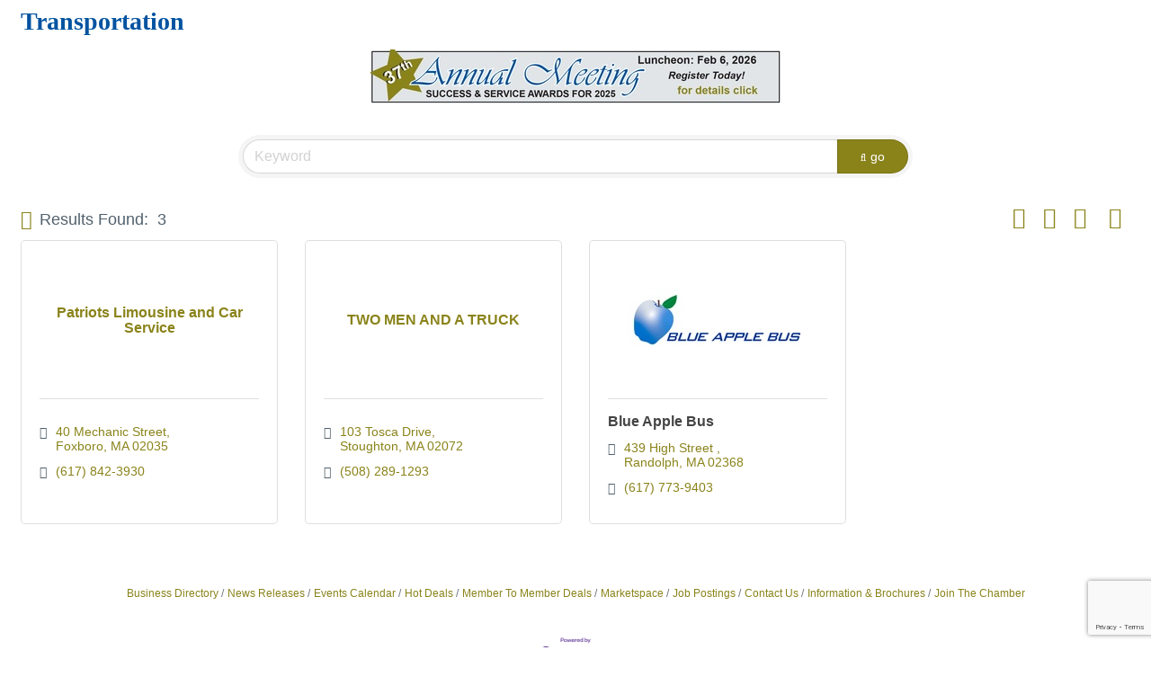

--- FILE ---
content_type: text/html; charset=utf-8
request_url: https://www.google.com/recaptcha/enterprise/anchor?ar=1&k=6LfI_T8rAAAAAMkWHrLP_GfSf3tLy9tKa839wcWa&co=aHR0cDovL3RyaS10b3duY2hhbWJlci5jb206ODA.&hl=en&v=PoyoqOPhxBO7pBk68S4YbpHZ&size=invisible&anchor-ms=20000&execute-ms=30000&cb=ghm4rnz946bi
body_size: 49027
content:
<!DOCTYPE HTML><html dir="ltr" lang="en"><head><meta http-equiv="Content-Type" content="text/html; charset=UTF-8">
<meta http-equiv="X-UA-Compatible" content="IE=edge">
<title>reCAPTCHA</title>
<style type="text/css">
/* cyrillic-ext */
@font-face {
  font-family: 'Roboto';
  font-style: normal;
  font-weight: 400;
  font-stretch: 100%;
  src: url(//fonts.gstatic.com/s/roboto/v48/KFO7CnqEu92Fr1ME7kSn66aGLdTylUAMa3GUBHMdazTgWw.woff2) format('woff2');
  unicode-range: U+0460-052F, U+1C80-1C8A, U+20B4, U+2DE0-2DFF, U+A640-A69F, U+FE2E-FE2F;
}
/* cyrillic */
@font-face {
  font-family: 'Roboto';
  font-style: normal;
  font-weight: 400;
  font-stretch: 100%;
  src: url(//fonts.gstatic.com/s/roboto/v48/KFO7CnqEu92Fr1ME7kSn66aGLdTylUAMa3iUBHMdazTgWw.woff2) format('woff2');
  unicode-range: U+0301, U+0400-045F, U+0490-0491, U+04B0-04B1, U+2116;
}
/* greek-ext */
@font-face {
  font-family: 'Roboto';
  font-style: normal;
  font-weight: 400;
  font-stretch: 100%;
  src: url(//fonts.gstatic.com/s/roboto/v48/KFO7CnqEu92Fr1ME7kSn66aGLdTylUAMa3CUBHMdazTgWw.woff2) format('woff2');
  unicode-range: U+1F00-1FFF;
}
/* greek */
@font-face {
  font-family: 'Roboto';
  font-style: normal;
  font-weight: 400;
  font-stretch: 100%;
  src: url(//fonts.gstatic.com/s/roboto/v48/KFO7CnqEu92Fr1ME7kSn66aGLdTylUAMa3-UBHMdazTgWw.woff2) format('woff2');
  unicode-range: U+0370-0377, U+037A-037F, U+0384-038A, U+038C, U+038E-03A1, U+03A3-03FF;
}
/* math */
@font-face {
  font-family: 'Roboto';
  font-style: normal;
  font-weight: 400;
  font-stretch: 100%;
  src: url(//fonts.gstatic.com/s/roboto/v48/KFO7CnqEu92Fr1ME7kSn66aGLdTylUAMawCUBHMdazTgWw.woff2) format('woff2');
  unicode-range: U+0302-0303, U+0305, U+0307-0308, U+0310, U+0312, U+0315, U+031A, U+0326-0327, U+032C, U+032F-0330, U+0332-0333, U+0338, U+033A, U+0346, U+034D, U+0391-03A1, U+03A3-03A9, U+03B1-03C9, U+03D1, U+03D5-03D6, U+03F0-03F1, U+03F4-03F5, U+2016-2017, U+2034-2038, U+203C, U+2040, U+2043, U+2047, U+2050, U+2057, U+205F, U+2070-2071, U+2074-208E, U+2090-209C, U+20D0-20DC, U+20E1, U+20E5-20EF, U+2100-2112, U+2114-2115, U+2117-2121, U+2123-214F, U+2190, U+2192, U+2194-21AE, U+21B0-21E5, U+21F1-21F2, U+21F4-2211, U+2213-2214, U+2216-22FF, U+2308-230B, U+2310, U+2319, U+231C-2321, U+2336-237A, U+237C, U+2395, U+239B-23B7, U+23D0, U+23DC-23E1, U+2474-2475, U+25AF, U+25B3, U+25B7, U+25BD, U+25C1, U+25CA, U+25CC, U+25FB, U+266D-266F, U+27C0-27FF, U+2900-2AFF, U+2B0E-2B11, U+2B30-2B4C, U+2BFE, U+3030, U+FF5B, U+FF5D, U+1D400-1D7FF, U+1EE00-1EEFF;
}
/* symbols */
@font-face {
  font-family: 'Roboto';
  font-style: normal;
  font-weight: 400;
  font-stretch: 100%;
  src: url(//fonts.gstatic.com/s/roboto/v48/KFO7CnqEu92Fr1ME7kSn66aGLdTylUAMaxKUBHMdazTgWw.woff2) format('woff2');
  unicode-range: U+0001-000C, U+000E-001F, U+007F-009F, U+20DD-20E0, U+20E2-20E4, U+2150-218F, U+2190, U+2192, U+2194-2199, U+21AF, U+21E6-21F0, U+21F3, U+2218-2219, U+2299, U+22C4-22C6, U+2300-243F, U+2440-244A, U+2460-24FF, U+25A0-27BF, U+2800-28FF, U+2921-2922, U+2981, U+29BF, U+29EB, U+2B00-2BFF, U+4DC0-4DFF, U+FFF9-FFFB, U+10140-1018E, U+10190-1019C, U+101A0, U+101D0-101FD, U+102E0-102FB, U+10E60-10E7E, U+1D2C0-1D2D3, U+1D2E0-1D37F, U+1F000-1F0FF, U+1F100-1F1AD, U+1F1E6-1F1FF, U+1F30D-1F30F, U+1F315, U+1F31C, U+1F31E, U+1F320-1F32C, U+1F336, U+1F378, U+1F37D, U+1F382, U+1F393-1F39F, U+1F3A7-1F3A8, U+1F3AC-1F3AF, U+1F3C2, U+1F3C4-1F3C6, U+1F3CA-1F3CE, U+1F3D4-1F3E0, U+1F3ED, U+1F3F1-1F3F3, U+1F3F5-1F3F7, U+1F408, U+1F415, U+1F41F, U+1F426, U+1F43F, U+1F441-1F442, U+1F444, U+1F446-1F449, U+1F44C-1F44E, U+1F453, U+1F46A, U+1F47D, U+1F4A3, U+1F4B0, U+1F4B3, U+1F4B9, U+1F4BB, U+1F4BF, U+1F4C8-1F4CB, U+1F4D6, U+1F4DA, U+1F4DF, U+1F4E3-1F4E6, U+1F4EA-1F4ED, U+1F4F7, U+1F4F9-1F4FB, U+1F4FD-1F4FE, U+1F503, U+1F507-1F50B, U+1F50D, U+1F512-1F513, U+1F53E-1F54A, U+1F54F-1F5FA, U+1F610, U+1F650-1F67F, U+1F687, U+1F68D, U+1F691, U+1F694, U+1F698, U+1F6AD, U+1F6B2, U+1F6B9-1F6BA, U+1F6BC, U+1F6C6-1F6CF, U+1F6D3-1F6D7, U+1F6E0-1F6EA, U+1F6F0-1F6F3, U+1F6F7-1F6FC, U+1F700-1F7FF, U+1F800-1F80B, U+1F810-1F847, U+1F850-1F859, U+1F860-1F887, U+1F890-1F8AD, U+1F8B0-1F8BB, U+1F8C0-1F8C1, U+1F900-1F90B, U+1F93B, U+1F946, U+1F984, U+1F996, U+1F9E9, U+1FA00-1FA6F, U+1FA70-1FA7C, U+1FA80-1FA89, U+1FA8F-1FAC6, U+1FACE-1FADC, U+1FADF-1FAE9, U+1FAF0-1FAF8, U+1FB00-1FBFF;
}
/* vietnamese */
@font-face {
  font-family: 'Roboto';
  font-style: normal;
  font-weight: 400;
  font-stretch: 100%;
  src: url(//fonts.gstatic.com/s/roboto/v48/KFO7CnqEu92Fr1ME7kSn66aGLdTylUAMa3OUBHMdazTgWw.woff2) format('woff2');
  unicode-range: U+0102-0103, U+0110-0111, U+0128-0129, U+0168-0169, U+01A0-01A1, U+01AF-01B0, U+0300-0301, U+0303-0304, U+0308-0309, U+0323, U+0329, U+1EA0-1EF9, U+20AB;
}
/* latin-ext */
@font-face {
  font-family: 'Roboto';
  font-style: normal;
  font-weight: 400;
  font-stretch: 100%;
  src: url(//fonts.gstatic.com/s/roboto/v48/KFO7CnqEu92Fr1ME7kSn66aGLdTylUAMa3KUBHMdazTgWw.woff2) format('woff2');
  unicode-range: U+0100-02BA, U+02BD-02C5, U+02C7-02CC, U+02CE-02D7, U+02DD-02FF, U+0304, U+0308, U+0329, U+1D00-1DBF, U+1E00-1E9F, U+1EF2-1EFF, U+2020, U+20A0-20AB, U+20AD-20C0, U+2113, U+2C60-2C7F, U+A720-A7FF;
}
/* latin */
@font-face {
  font-family: 'Roboto';
  font-style: normal;
  font-weight: 400;
  font-stretch: 100%;
  src: url(//fonts.gstatic.com/s/roboto/v48/KFO7CnqEu92Fr1ME7kSn66aGLdTylUAMa3yUBHMdazQ.woff2) format('woff2');
  unicode-range: U+0000-00FF, U+0131, U+0152-0153, U+02BB-02BC, U+02C6, U+02DA, U+02DC, U+0304, U+0308, U+0329, U+2000-206F, U+20AC, U+2122, U+2191, U+2193, U+2212, U+2215, U+FEFF, U+FFFD;
}
/* cyrillic-ext */
@font-face {
  font-family: 'Roboto';
  font-style: normal;
  font-weight: 500;
  font-stretch: 100%;
  src: url(//fonts.gstatic.com/s/roboto/v48/KFO7CnqEu92Fr1ME7kSn66aGLdTylUAMa3GUBHMdazTgWw.woff2) format('woff2');
  unicode-range: U+0460-052F, U+1C80-1C8A, U+20B4, U+2DE0-2DFF, U+A640-A69F, U+FE2E-FE2F;
}
/* cyrillic */
@font-face {
  font-family: 'Roboto';
  font-style: normal;
  font-weight: 500;
  font-stretch: 100%;
  src: url(//fonts.gstatic.com/s/roboto/v48/KFO7CnqEu92Fr1ME7kSn66aGLdTylUAMa3iUBHMdazTgWw.woff2) format('woff2');
  unicode-range: U+0301, U+0400-045F, U+0490-0491, U+04B0-04B1, U+2116;
}
/* greek-ext */
@font-face {
  font-family: 'Roboto';
  font-style: normal;
  font-weight: 500;
  font-stretch: 100%;
  src: url(//fonts.gstatic.com/s/roboto/v48/KFO7CnqEu92Fr1ME7kSn66aGLdTylUAMa3CUBHMdazTgWw.woff2) format('woff2');
  unicode-range: U+1F00-1FFF;
}
/* greek */
@font-face {
  font-family: 'Roboto';
  font-style: normal;
  font-weight: 500;
  font-stretch: 100%;
  src: url(//fonts.gstatic.com/s/roboto/v48/KFO7CnqEu92Fr1ME7kSn66aGLdTylUAMa3-UBHMdazTgWw.woff2) format('woff2');
  unicode-range: U+0370-0377, U+037A-037F, U+0384-038A, U+038C, U+038E-03A1, U+03A3-03FF;
}
/* math */
@font-face {
  font-family: 'Roboto';
  font-style: normal;
  font-weight: 500;
  font-stretch: 100%;
  src: url(//fonts.gstatic.com/s/roboto/v48/KFO7CnqEu92Fr1ME7kSn66aGLdTylUAMawCUBHMdazTgWw.woff2) format('woff2');
  unicode-range: U+0302-0303, U+0305, U+0307-0308, U+0310, U+0312, U+0315, U+031A, U+0326-0327, U+032C, U+032F-0330, U+0332-0333, U+0338, U+033A, U+0346, U+034D, U+0391-03A1, U+03A3-03A9, U+03B1-03C9, U+03D1, U+03D5-03D6, U+03F0-03F1, U+03F4-03F5, U+2016-2017, U+2034-2038, U+203C, U+2040, U+2043, U+2047, U+2050, U+2057, U+205F, U+2070-2071, U+2074-208E, U+2090-209C, U+20D0-20DC, U+20E1, U+20E5-20EF, U+2100-2112, U+2114-2115, U+2117-2121, U+2123-214F, U+2190, U+2192, U+2194-21AE, U+21B0-21E5, U+21F1-21F2, U+21F4-2211, U+2213-2214, U+2216-22FF, U+2308-230B, U+2310, U+2319, U+231C-2321, U+2336-237A, U+237C, U+2395, U+239B-23B7, U+23D0, U+23DC-23E1, U+2474-2475, U+25AF, U+25B3, U+25B7, U+25BD, U+25C1, U+25CA, U+25CC, U+25FB, U+266D-266F, U+27C0-27FF, U+2900-2AFF, U+2B0E-2B11, U+2B30-2B4C, U+2BFE, U+3030, U+FF5B, U+FF5D, U+1D400-1D7FF, U+1EE00-1EEFF;
}
/* symbols */
@font-face {
  font-family: 'Roboto';
  font-style: normal;
  font-weight: 500;
  font-stretch: 100%;
  src: url(//fonts.gstatic.com/s/roboto/v48/KFO7CnqEu92Fr1ME7kSn66aGLdTylUAMaxKUBHMdazTgWw.woff2) format('woff2');
  unicode-range: U+0001-000C, U+000E-001F, U+007F-009F, U+20DD-20E0, U+20E2-20E4, U+2150-218F, U+2190, U+2192, U+2194-2199, U+21AF, U+21E6-21F0, U+21F3, U+2218-2219, U+2299, U+22C4-22C6, U+2300-243F, U+2440-244A, U+2460-24FF, U+25A0-27BF, U+2800-28FF, U+2921-2922, U+2981, U+29BF, U+29EB, U+2B00-2BFF, U+4DC0-4DFF, U+FFF9-FFFB, U+10140-1018E, U+10190-1019C, U+101A0, U+101D0-101FD, U+102E0-102FB, U+10E60-10E7E, U+1D2C0-1D2D3, U+1D2E0-1D37F, U+1F000-1F0FF, U+1F100-1F1AD, U+1F1E6-1F1FF, U+1F30D-1F30F, U+1F315, U+1F31C, U+1F31E, U+1F320-1F32C, U+1F336, U+1F378, U+1F37D, U+1F382, U+1F393-1F39F, U+1F3A7-1F3A8, U+1F3AC-1F3AF, U+1F3C2, U+1F3C4-1F3C6, U+1F3CA-1F3CE, U+1F3D4-1F3E0, U+1F3ED, U+1F3F1-1F3F3, U+1F3F5-1F3F7, U+1F408, U+1F415, U+1F41F, U+1F426, U+1F43F, U+1F441-1F442, U+1F444, U+1F446-1F449, U+1F44C-1F44E, U+1F453, U+1F46A, U+1F47D, U+1F4A3, U+1F4B0, U+1F4B3, U+1F4B9, U+1F4BB, U+1F4BF, U+1F4C8-1F4CB, U+1F4D6, U+1F4DA, U+1F4DF, U+1F4E3-1F4E6, U+1F4EA-1F4ED, U+1F4F7, U+1F4F9-1F4FB, U+1F4FD-1F4FE, U+1F503, U+1F507-1F50B, U+1F50D, U+1F512-1F513, U+1F53E-1F54A, U+1F54F-1F5FA, U+1F610, U+1F650-1F67F, U+1F687, U+1F68D, U+1F691, U+1F694, U+1F698, U+1F6AD, U+1F6B2, U+1F6B9-1F6BA, U+1F6BC, U+1F6C6-1F6CF, U+1F6D3-1F6D7, U+1F6E0-1F6EA, U+1F6F0-1F6F3, U+1F6F7-1F6FC, U+1F700-1F7FF, U+1F800-1F80B, U+1F810-1F847, U+1F850-1F859, U+1F860-1F887, U+1F890-1F8AD, U+1F8B0-1F8BB, U+1F8C0-1F8C1, U+1F900-1F90B, U+1F93B, U+1F946, U+1F984, U+1F996, U+1F9E9, U+1FA00-1FA6F, U+1FA70-1FA7C, U+1FA80-1FA89, U+1FA8F-1FAC6, U+1FACE-1FADC, U+1FADF-1FAE9, U+1FAF0-1FAF8, U+1FB00-1FBFF;
}
/* vietnamese */
@font-face {
  font-family: 'Roboto';
  font-style: normal;
  font-weight: 500;
  font-stretch: 100%;
  src: url(//fonts.gstatic.com/s/roboto/v48/KFO7CnqEu92Fr1ME7kSn66aGLdTylUAMa3OUBHMdazTgWw.woff2) format('woff2');
  unicode-range: U+0102-0103, U+0110-0111, U+0128-0129, U+0168-0169, U+01A0-01A1, U+01AF-01B0, U+0300-0301, U+0303-0304, U+0308-0309, U+0323, U+0329, U+1EA0-1EF9, U+20AB;
}
/* latin-ext */
@font-face {
  font-family: 'Roboto';
  font-style: normal;
  font-weight: 500;
  font-stretch: 100%;
  src: url(//fonts.gstatic.com/s/roboto/v48/KFO7CnqEu92Fr1ME7kSn66aGLdTylUAMa3KUBHMdazTgWw.woff2) format('woff2');
  unicode-range: U+0100-02BA, U+02BD-02C5, U+02C7-02CC, U+02CE-02D7, U+02DD-02FF, U+0304, U+0308, U+0329, U+1D00-1DBF, U+1E00-1E9F, U+1EF2-1EFF, U+2020, U+20A0-20AB, U+20AD-20C0, U+2113, U+2C60-2C7F, U+A720-A7FF;
}
/* latin */
@font-face {
  font-family: 'Roboto';
  font-style: normal;
  font-weight: 500;
  font-stretch: 100%;
  src: url(//fonts.gstatic.com/s/roboto/v48/KFO7CnqEu92Fr1ME7kSn66aGLdTylUAMa3yUBHMdazQ.woff2) format('woff2');
  unicode-range: U+0000-00FF, U+0131, U+0152-0153, U+02BB-02BC, U+02C6, U+02DA, U+02DC, U+0304, U+0308, U+0329, U+2000-206F, U+20AC, U+2122, U+2191, U+2193, U+2212, U+2215, U+FEFF, U+FFFD;
}
/* cyrillic-ext */
@font-face {
  font-family: 'Roboto';
  font-style: normal;
  font-weight: 900;
  font-stretch: 100%;
  src: url(//fonts.gstatic.com/s/roboto/v48/KFO7CnqEu92Fr1ME7kSn66aGLdTylUAMa3GUBHMdazTgWw.woff2) format('woff2');
  unicode-range: U+0460-052F, U+1C80-1C8A, U+20B4, U+2DE0-2DFF, U+A640-A69F, U+FE2E-FE2F;
}
/* cyrillic */
@font-face {
  font-family: 'Roboto';
  font-style: normal;
  font-weight: 900;
  font-stretch: 100%;
  src: url(//fonts.gstatic.com/s/roboto/v48/KFO7CnqEu92Fr1ME7kSn66aGLdTylUAMa3iUBHMdazTgWw.woff2) format('woff2');
  unicode-range: U+0301, U+0400-045F, U+0490-0491, U+04B0-04B1, U+2116;
}
/* greek-ext */
@font-face {
  font-family: 'Roboto';
  font-style: normal;
  font-weight: 900;
  font-stretch: 100%;
  src: url(//fonts.gstatic.com/s/roboto/v48/KFO7CnqEu92Fr1ME7kSn66aGLdTylUAMa3CUBHMdazTgWw.woff2) format('woff2');
  unicode-range: U+1F00-1FFF;
}
/* greek */
@font-face {
  font-family: 'Roboto';
  font-style: normal;
  font-weight: 900;
  font-stretch: 100%;
  src: url(//fonts.gstatic.com/s/roboto/v48/KFO7CnqEu92Fr1ME7kSn66aGLdTylUAMa3-UBHMdazTgWw.woff2) format('woff2');
  unicode-range: U+0370-0377, U+037A-037F, U+0384-038A, U+038C, U+038E-03A1, U+03A3-03FF;
}
/* math */
@font-face {
  font-family: 'Roboto';
  font-style: normal;
  font-weight: 900;
  font-stretch: 100%;
  src: url(//fonts.gstatic.com/s/roboto/v48/KFO7CnqEu92Fr1ME7kSn66aGLdTylUAMawCUBHMdazTgWw.woff2) format('woff2');
  unicode-range: U+0302-0303, U+0305, U+0307-0308, U+0310, U+0312, U+0315, U+031A, U+0326-0327, U+032C, U+032F-0330, U+0332-0333, U+0338, U+033A, U+0346, U+034D, U+0391-03A1, U+03A3-03A9, U+03B1-03C9, U+03D1, U+03D5-03D6, U+03F0-03F1, U+03F4-03F5, U+2016-2017, U+2034-2038, U+203C, U+2040, U+2043, U+2047, U+2050, U+2057, U+205F, U+2070-2071, U+2074-208E, U+2090-209C, U+20D0-20DC, U+20E1, U+20E5-20EF, U+2100-2112, U+2114-2115, U+2117-2121, U+2123-214F, U+2190, U+2192, U+2194-21AE, U+21B0-21E5, U+21F1-21F2, U+21F4-2211, U+2213-2214, U+2216-22FF, U+2308-230B, U+2310, U+2319, U+231C-2321, U+2336-237A, U+237C, U+2395, U+239B-23B7, U+23D0, U+23DC-23E1, U+2474-2475, U+25AF, U+25B3, U+25B7, U+25BD, U+25C1, U+25CA, U+25CC, U+25FB, U+266D-266F, U+27C0-27FF, U+2900-2AFF, U+2B0E-2B11, U+2B30-2B4C, U+2BFE, U+3030, U+FF5B, U+FF5D, U+1D400-1D7FF, U+1EE00-1EEFF;
}
/* symbols */
@font-face {
  font-family: 'Roboto';
  font-style: normal;
  font-weight: 900;
  font-stretch: 100%;
  src: url(//fonts.gstatic.com/s/roboto/v48/KFO7CnqEu92Fr1ME7kSn66aGLdTylUAMaxKUBHMdazTgWw.woff2) format('woff2');
  unicode-range: U+0001-000C, U+000E-001F, U+007F-009F, U+20DD-20E0, U+20E2-20E4, U+2150-218F, U+2190, U+2192, U+2194-2199, U+21AF, U+21E6-21F0, U+21F3, U+2218-2219, U+2299, U+22C4-22C6, U+2300-243F, U+2440-244A, U+2460-24FF, U+25A0-27BF, U+2800-28FF, U+2921-2922, U+2981, U+29BF, U+29EB, U+2B00-2BFF, U+4DC0-4DFF, U+FFF9-FFFB, U+10140-1018E, U+10190-1019C, U+101A0, U+101D0-101FD, U+102E0-102FB, U+10E60-10E7E, U+1D2C0-1D2D3, U+1D2E0-1D37F, U+1F000-1F0FF, U+1F100-1F1AD, U+1F1E6-1F1FF, U+1F30D-1F30F, U+1F315, U+1F31C, U+1F31E, U+1F320-1F32C, U+1F336, U+1F378, U+1F37D, U+1F382, U+1F393-1F39F, U+1F3A7-1F3A8, U+1F3AC-1F3AF, U+1F3C2, U+1F3C4-1F3C6, U+1F3CA-1F3CE, U+1F3D4-1F3E0, U+1F3ED, U+1F3F1-1F3F3, U+1F3F5-1F3F7, U+1F408, U+1F415, U+1F41F, U+1F426, U+1F43F, U+1F441-1F442, U+1F444, U+1F446-1F449, U+1F44C-1F44E, U+1F453, U+1F46A, U+1F47D, U+1F4A3, U+1F4B0, U+1F4B3, U+1F4B9, U+1F4BB, U+1F4BF, U+1F4C8-1F4CB, U+1F4D6, U+1F4DA, U+1F4DF, U+1F4E3-1F4E6, U+1F4EA-1F4ED, U+1F4F7, U+1F4F9-1F4FB, U+1F4FD-1F4FE, U+1F503, U+1F507-1F50B, U+1F50D, U+1F512-1F513, U+1F53E-1F54A, U+1F54F-1F5FA, U+1F610, U+1F650-1F67F, U+1F687, U+1F68D, U+1F691, U+1F694, U+1F698, U+1F6AD, U+1F6B2, U+1F6B9-1F6BA, U+1F6BC, U+1F6C6-1F6CF, U+1F6D3-1F6D7, U+1F6E0-1F6EA, U+1F6F0-1F6F3, U+1F6F7-1F6FC, U+1F700-1F7FF, U+1F800-1F80B, U+1F810-1F847, U+1F850-1F859, U+1F860-1F887, U+1F890-1F8AD, U+1F8B0-1F8BB, U+1F8C0-1F8C1, U+1F900-1F90B, U+1F93B, U+1F946, U+1F984, U+1F996, U+1F9E9, U+1FA00-1FA6F, U+1FA70-1FA7C, U+1FA80-1FA89, U+1FA8F-1FAC6, U+1FACE-1FADC, U+1FADF-1FAE9, U+1FAF0-1FAF8, U+1FB00-1FBFF;
}
/* vietnamese */
@font-face {
  font-family: 'Roboto';
  font-style: normal;
  font-weight: 900;
  font-stretch: 100%;
  src: url(//fonts.gstatic.com/s/roboto/v48/KFO7CnqEu92Fr1ME7kSn66aGLdTylUAMa3OUBHMdazTgWw.woff2) format('woff2');
  unicode-range: U+0102-0103, U+0110-0111, U+0128-0129, U+0168-0169, U+01A0-01A1, U+01AF-01B0, U+0300-0301, U+0303-0304, U+0308-0309, U+0323, U+0329, U+1EA0-1EF9, U+20AB;
}
/* latin-ext */
@font-face {
  font-family: 'Roboto';
  font-style: normal;
  font-weight: 900;
  font-stretch: 100%;
  src: url(//fonts.gstatic.com/s/roboto/v48/KFO7CnqEu92Fr1ME7kSn66aGLdTylUAMa3KUBHMdazTgWw.woff2) format('woff2');
  unicode-range: U+0100-02BA, U+02BD-02C5, U+02C7-02CC, U+02CE-02D7, U+02DD-02FF, U+0304, U+0308, U+0329, U+1D00-1DBF, U+1E00-1E9F, U+1EF2-1EFF, U+2020, U+20A0-20AB, U+20AD-20C0, U+2113, U+2C60-2C7F, U+A720-A7FF;
}
/* latin */
@font-face {
  font-family: 'Roboto';
  font-style: normal;
  font-weight: 900;
  font-stretch: 100%;
  src: url(//fonts.gstatic.com/s/roboto/v48/KFO7CnqEu92Fr1ME7kSn66aGLdTylUAMa3yUBHMdazQ.woff2) format('woff2');
  unicode-range: U+0000-00FF, U+0131, U+0152-0153, U+02BB-02BC, U+02C6, U+02DA, U+02DC, U+0304, U+0308, U+0329, U+2000-206F, U+20AC, U+2122, U+2191, U+2193, U+2212, U+2215, U+FEFF, U+FFFD;
}

</style>
<link rel="stylesheet" type="text/css" href="https://www.gstatic.com/recaptcha/releases/PoyoqOPhxBO7pBk68S4YbpHZ/styles__ltr.css">
<script nonce="Vkx5GtLF6bT0QbY2aQFj5Q" type="text/javascript">window['__recaptcha_api'] = 'https://www.google.com/recaptcha/enterprise/';</script>
<script type="text/javascript" src="https://www.gstatic.com/recaptcha/releases/PoyoqOPhxBO7pBk68S4YbpHZ/recaptcha__en.js" nonce="Vkx5GtLF6bT0QbY2aQFj5Q">
      
    </script></head>
<body><div id="rc-anchor-alert" class="rc-anchor-alert"></div>
<input type="hidden" id="recaptcha-token" value="[base64]">
<script type="text/javascript" nonce="Vkx5GtLF6bT0QbY2aQFj5Q">
      recaptcha.anchor.Main.init("[\x22ainput\x22,[\x22bgdata\x22,\x22\x22,\[base64]/[base64]/bmV3IFpbdF0obVswXSk6Sz09Mj9uZXcgWlt0XShtWzBdLG1bMV0pOks9PTM/bmV3IFpbdF0obVswXSxtWzFdLG1bMl0pOks9PTQ/[base64]/[base64]/[base64]/[base64]/[base64]/[base64]/[base64]/[base64]/[base64]/[base64]/[base64]/[base64]/[base64]/[base64]\\u003d\\u003d\x22,\[base64]\\u003d\x22,\x22w43Cky5PwoHDqSfCmMOjXMKQw5vDkxtcw45SDMOYw4VsKVXCqXF9c8OGwqrDnMOMw5zCmBJqwqgaJTXDqSvCnnTDlsO0Yhs9w4HDqMOkw6/Dn8KbwovCgcOMOwzCrMK+w4/DqnY2wrvClXHDrcOsZcKXwo/CtsK0dznDsV3CqcKcNMKowqzCq2Rmw7LCtcOSw717OMKZAU/[base64]/DlnIOR8KtQQnCusOBNE5yAEfDt8OawqrCkxQEa8Okw6TCpzRQFVnDrzLDlX8Uwqt3IsKnw73Cm8KbNiEWw4LCpTbCkBNfwoE/w5LCkWYObhQmwqLCkMKOKsKcAjTCnUrDnsKcwrbDqG5+WcKgZU/DjBrCucO+wrZ+SAzCo8KHYyM8HwTDvsO6wpxnw4bDiMO9w6TCv8OLwr3Cqh3CoVk9CkNVw77CqMO/FT3DusOqwpVtwqnDvsObwoDCtcOWw6jCs8OVwoHCu8KBHMOCc8K7wq3CkWd0w7zCiDU+RcOpFg0EA8Okw49owr5Uw4fDn8OJLUpFwqEyZsOnwqJCw7TCl1PCnXLCiFMgwonCpHtpw4ltH1fCvW3DgcOjMcOgQS4hWcK7e8O/EXfDth/ChcKzZhrDjsO/wrjCrQMZQMOuUcOXw7AjQMO+w6/CpDUbw57ClsOzFCPDvRnCk8KTw4XDoRDDlkUeV8KKOATDp2DCusOvw7EabcKjVwU2S8K1w7PClx3Dg8KCCMO8w7nDrcKPwrQNQj/CnVLDoS4/w7BFwr7DgsKww73CtcKUw4bDuAhLaMKqd3sQcErDhXo4wpXDmW/[base64]/wofCgsKCw4LDuMKkwqU7wq7DvAoiwp8ICRZpV8K/w4XDkiLCmAjCoy9/[base64]/Dr0LDisKVK8OgQMO/bMKIZm5Pw7BxwqIlw54fY8O5w4HCgXXCicO4w7XCqcKQw4jCjsKMw7HCvsOVw4rDhVd8SF1VW8KYwrwseHjDnjbDixfCncKiD8K9w7kMVcKXIMK7TMKobG9AOsOVEWJOHTHCtwbDghtFI8ORw5rDqcKuw6gPSmzDrncSwpXDsA3Csk9Vwo/DtsKkHQXCmHHDt8OXAFbDvXLCnsOENsO0a8KJw5TDqMOHwp00wqjCn8OlRBLCgSDCr0zCu3ZKw4jDsV8NYFwqXMOXe8Oqw5XDncKsJMOswqkEJMKpwrfDtcKJw4nDusK+w4bDtBvCqQrCmmJNEAvDlx/Ciw3CksKgccKucQgXHUfCrMOgYljDgMOYw5PDqsOlHT49wpPDmg3DhcO9w6p0w6wCMcKnDMKMWMOlFAHDpG/ChMOsNGxpw4NmwqVpw4vDg2sxVnAHK8ODw5kSTwfCu8KyYsOjIcKfw5hrw7zDsXHCgEzCsjjDqMKyFcKwMUI0Mxp8V8KnR8OWL8O1JlIzw4/CtH/DhsObXcKWwq3CmcKwwqxmE8O/wpvChyPDt8K8wr/Ctxgpwppew67Dv8K0w77CkkHDpB88wr3CmsKAw55fwpjDsT0zwrnClW9PZsOuK8Oaw5Zuw7lww4PCs8OaLgBcw65ZwqnCoG7DrVLDqE/DhXEgw5gjZ8KTXG3DrAkAZ1YQQMOOwr7Cpwovw6vCuMOlw57DqHtff3lvw6XCqGTChFxlJixDBMK/wqwZeMOMw47DmQkuDsONwqnCj8KCacONKcOqwocAR8K1BFIaR8O2wr/CqcKawrJ5w7UsXjTClX3DocOKw4LCtMO/aTV5ZiArEUXCh2fChynDtChJwpHChE3CpzDCg8K2w4NBwr0AKnJYMcOQw6vDqw4PwovDvRdAwrLCpWwGw4JVw75yw7kzwpHCp8OHO8OVwpBUOkFiw4PDm3vCr8Kofi5BwpbCojE5BsKhOyYhAR9GKsO3wr/DrMKTIcK3wprDhxnDqALCpwsyw5LCtn3DmTLDj8OrU1YNwqrDozfDtyzCmsK9ZwobQMKzw4pzJT3DgsKOw73CocKsXcOAwrIWTC8QQwjCpgrCocOIOsK5SkjCs0ZWdMKqwrJnw4RswozChsOFwq/CkcK0DcOSSAfDmcOvwrPCnXVMwpkUdMKFw5ZfesO7GW3DmH/ClBMqCcKQXHrDicKQwrrCjSTDlxzCicKXZ1RBwrnCvizCqU/CggZaFMKaSMKlL2jDqcKmwofDgMKcUyfCs0suK8OlG8OvwopUw4/[base64]/DiwfDtj7Cu8Klw4rDl8K3AFvDiR0Cwq86w7RhwoRgw6ZjTcKQAG1tAnTCgsKBw6hlw7o3EcOFwogfw7vDoF/CnMKxa8Knw5vCnsKSNcKMwpfCmsO0X8OMZsKkw73DssOhw4QQw7cawrnDuFt+wrDCiBbDlsKDwpd6w6/Dm8OofXHCjsOvNknDqWzCoMOMOHfCkcOLw7vDr0UqwpBew6B+HMKrDAV3WXYqw4l+w6DDr157FsOEGcKTasOVw4TCusONAjrCrcOcTMKSJMKZwr85w6VSwq7ClMOYw7ddwq7CmMKRw6EDwrbDtg3Clm0Cwr0SwrNXw6bDpntYWcK7wq/Dt8O0YEkVZsKjw4ZgwprCqSI9wqTDtMOFwpTCucKNwqDCi8K0OsKlwo8BwrI7wrx4w5HCkTAIw6LCowbCtGDDgRZbTcO9wpRdw7ImI8OhwrTDnMK1UjnCogYiVyDCt8O8KMKEw4XDjzbCuCIPQcKqwqhlw7BOaxo5w4/Cm8KLccO5D8Kqwo56w6/[base64]/DtRoLLAFER8OobBEmE8O1R8OTIW1OwrTCoMOSbMKrX2Qywr7Dhk9KwqEYB8KuwqbCg3Zrw4EnC8Kzw5nCocOBw7TCpsKJCMKgdTJTAwfDqMO0w7g+wpN3Cn8hw7nDjFzDlsK+w4/[base64]/[base64]/wr/Cpi44f1fDtMOMDsK1w7Z3wpnCoFJtAcOWMMKdfVTDhG4dEEfDjlHDoMOhwrUVa8KpHsKrwpw7O8OafMOlw4fCtGrChMO5w4EDWcODThkzCMOrw4LDvcOPw7XChHt0w6tiwp/[base64]/CiMO0UcOzwqzDvAjDrEkWeMKiwrXDksOcYsKywodMwp8wOnTCpcKIPkFSCiLDkFHDssKkwonCt8O/w7TDrsOmasOLw7bCpF7DvVPDnUIdw7fDisKjf8OmCcK6HR4hwrVtw7ciUBzCnw4tw6rDl3TClU8rwp7Chw/CukEew63Cv1kuw5RMwq/[base64]/CqMOWw6QYw5DDu8K4wpXCl8Kaw6nDj8Kzw4t3w5LDlMOgbTszTMK5w6TDq8Osw5c4JzUswrxVQVrCnQ/Dp8OWworDs8KcV8K5ajPDmjEHwpckw7cFwoTDkB/DpMKvPCvDjWnDiMKGwp3DnD/DnUPCpcOWwqBbOBfDqHYzwq9nw756w5pnE8OTCSBbw7/[base64]/[base64]/KFx5wprCh8KsdljCv13Cv8KeRUNeUzxBWBjCr8O9OsO2w4pVFsKhw4NHHkzDoi3CtVXCrH/CrMOfDBnDo8O0PsKBw7wGeMKvJCDCtcK3Ky0be8Knfwwww5ZOdsKTfDbDnMOkw7DDhDBqQcKzcBY/woIOw7DClsOoN8KLWcOZw4R0wonDksK5w57Du2M9IMOzwrhmwrPDr3kAw4fDlBrCnsOewpp+wrfDng/[base64]/DsHNwwrXDg8ODwoHDgF9hwrTDtcKpDMOLLxddagDDolMVb8KAwojDuwocZ0hidQ/Cj1fDpj4nwpIwCQPCsjbDrUZLGsOBwqLDgEnDlsKdWEpuwrg7OVxsw57DucOYwrg9wpMPw5JBwoDDj0gVamjCnGgXb8KMOcOnwr/DoB/CsDrCui8cUcK1wqtaCCLDicKLwrfCrxPCvMOYw6fDiGdYIDrCiTfChcKhwqZ3w4zDsEhFwqvDqGUfw4HDo2hoMsK8a8K/OMKEwrRZw67DmMO/I3bCjT3Dli3DgQbDlBrDqnnCuxDCksKwEcKPNMK0PcKAQBzCpCJewqDCrDcxKG5CcTzDsD7DtETCgcOMelg2w6dQwpZ7woTCv8Obenwbw5zDvsOlwpnDqMKVw6jCjsO6f0HClQkeFMKfwp7DrUINwr9fcVvCmSRqw5rCvMKIeg/CosKjZsOHw6zDtxEmNMOGwqTCvjlFOcOcw7cFw5NFw7zDng3DoSYpFcOGw5Qjw6kIw6MxYMOmTBrDnsOlw6AzHcKJTsOTdHbCqsOEci8kw71iwojChsOBBXDDl8OJHsK0bsKhPsO/[base64]/Cp8KYwopVWsKiISXCs8OPG8KrYMK0wrwHwpLDs3A6wrHDsnZ0w4nDu3ByXiPDlk3Cq8KBwonDg8OOw7ZIPwRWw5PCgsK8QcKWw58awrbCs8Opw5rDlsKjMMOYw53Cl0l/w6oGWi40w6cte8O0dBBow5Y4wo3CsVU/w5XCocKkETI8dyvDjW/CvcKMw5XCncKPwqJLR25pwo/[base64]/ChlTDu8Kxw4EREzY8wrkNw6UVFBrCiMKGwqp3w6V3bw3DicO7PMKlUmJ6w7F/[base64]/wrfDocKhMMKxwqkpw7HDijQAw6xESsOjwoXDi8KucsO2bF/CtH88diZoYSvCrx/CksKvTVgbw6jDsmUswo/[base64]/wqBGGxvCv8OgwozDqsKJf8ODwrvCuHnDkT99eDzCiz0RRhhVwrTCmcKFCsK5w7UMw6jCoVzCqsOFPGXCtMOKw5DCpUYqwolYwqzCpE7DuMOHwqgLwoh1FETDpDDCjsKVw4khw4LCv8KhwozCi8OBJgw/w5zDoB9qKEfDusKvV8OWHsKowp98X8K9OMK9woERO3JxGCdUw5nDtWPClVcAJcOTQ0PDqsKOLG/ClMKYPMKzw5V1BRzCnTYiKwvDilM3wrhSwrnCvDQmw5pHeMKPDg0qE8KSwpcJwpx0CRpoVsOZw6kZfsKFYsK3c8OHTADCsMOzw6dXw7LDksOHw6zDqMOCeQ3DmMK1dcOHLsKYMFzDmiTDq8Olw53Cs8Kqw4ZswqbCp8OWw4TCusKldiVqU8KXwqVIwo/Co1d5ZEXDtUwVZMOLw4XCssOywo01VsK4P8OZSMK2wrfCuhpgMsOdwo/DnELDnsKJYnwpwq/DgSk1WcOOYFrDtcKTw4g7wqplwrHDiFtrw63DpsKtw5zDhW9gwrfDpsOAIWJCw5rCnMK2WMOHw5JXJhMlw5smwpbDrVk8wofCvAFXVwbDlQjDmj3DncKhW8OrwqMTLj3Cph7Ds1/[base64]/QSHDmsOhFBgmTEFjBzHDillmw4fCk8OeEcO2fMKWYh4Aw6skwrfDp8O+wqt6LMOTw5B+a8OEw504wpEPBhsnw57CqMOKwpPCtMKsUMO3w48NwqXDj8OcwpRdwqk1wq/[base64]/bMOvw63DvcOGw6vDjsOMfsOEwq/DlMOuw5LDnQd8bcOfbV3ClcOOw5cUw5LDg8OtOsKOfBrDhlHDhmt1w4bChsKTw6V4CGE4JcOiNkjCrMKiwqbDvGFqecOVEH/[base64]/[base64]/wpZUwrfDisKqV27CpMKFaVvCmGc7wr8YRMKuWGVDw7p/wrsvwpjDiBvCgyZLw7nDncKaw5BtY8Ouwo/DssOIwrvDpXPCqCNbdTLCuMKiRAI2w799wpVBw5XDiTNEHsK1TmIDSQLCvMKHwp7Dv2pCwr8nI0oMGiJ9w7FIFz4Ww7tXw6o6RAVnwpPDksK/[base64]/w5DDlMKXw756Mmlxw4vDtcOpw6nDkcK8w7UgZMOMZsOew7AkwrLDu3HCmcK/w4DCnFLDiFtiLyfDjMKJwoEJwpXCnhvCssOQJMKSGcK8wrvDnMONw68mwpTCtAnDq8KFw67DljPDg8OIBcK/JcOWQkvCocKEUsOvHTNuw7BYw5nDgg7DiMO2w44TwrdXBC5Rw5/Dt8KrwrzDtsOSw4LDmMKrw7dmwp5XJsKdV8OMw7DCtMOmw7TDvsKWw5kNw53CmDBDaXcyXcOow78sw4nCsXzCpznDpMOBwrXDphrCv8OBwqpWw5/Cg1LDqT81w4dTBcK+dsKafnnDm8KKwqIOD8KVXzEeVMKcwrJGw4vCiB7Dg8O6w644CGEiw6MaUDF4w6pYIcOnCEbCnMOyQ0nDg8KSL8KwYxDCuj7DtsOLw6DCjcOJUThwwpMCwpVYfn5yY8KYTcKNwq3ChsOKEmrDisOGwoMAwoE/w6VawoTDqcKtS8O+w7/Dq3PDqlLCkcK0BcKgADcSw43DssK/wpPDlzhnw77ChsKBw6szE8OWFcOvfsO+UBBGf8OEw53CqnQieMKfcHspfC/CjWrDrsKIFWxIw7DDo2JYwqZNEBbDlzNCwqzDpTzCkVceXh1/w5DCphwnH8Olw6Evw4vDnzIDw47ChRNpYcONQcKZE8ObIsOmQ1HDhxRHw5TCuTrDoyhtGsKew5UKw4zDmsOQWcO3Dn/[base64]/RMOrRMKawoXDi8KnQDh/w57CtMOLCU/DtsKbMMKMGMOfw6tPwr5ncsKsw43DisOtYMOXAi3CnnfCq8Oswrc7wo5Sw459w7DCkUPCtUXChDvCjxbDoMKOZcOHw6PDs8Obw73DmsOEwq/DkE8iDsOpemjDkFEcw7DCiUkLw5BZO2rCmRTCuXfCocKfZMOBBcOMXcO5bjlwAHFowqt9DcOBwr/CpXkmwogpw6TDocK4NMK2w6NRw73DvRLCiz0BVhPDj1PDtAU/w61UwrZXVlbCrcO9w5DDksKPw4UJw7rDkcOVw6BKwpVfTsOjB8KnSsO8RMOgw4vCnsOkw63DlsKNDkgQFAtbw6HCscKiJgnDl3A7UMOfCsO4w6XCjcOTN8O9YcKawqDDlcOnwofDosOrJCtRw6VrwoA3L8OaJ8OqecOuw6hXLMKvJ0PCuE/[base64]/[base64]/Chy0mZ31AUcOVUsKuR0zDr8O5ZGc5dRPDgmHDrcKuwrg7w4jCjsOnwq0AwqYvw5rCql/Du8OZcgPDnUTCtXIww7vDpcK2w55OasKLw7XCgVwcw7nCmcKJwpFVw7DCqmBLLcOMQBbDpsKOJ8Omw4E7w4I4O3jDusObJD7CtERbwq4vbcKzwqfDvSXChsKswpxnw4vDsR4swrcMw5nDgjzDiHTDnMKpw4fChy/[base64]/[base64]/DnsO5wpLCnk44WMO7wpYpw7l0wq/CpMKDwqpHb8OQeSMbwppmw4HDlcKPURUBfAwmw4NnwoMEwrvChWvDs8KDwo41EsKnwojCmXzCgTbDr8OOaiDDrRNHJy7DkMKybDAvSy7Dk8OkTDBLSMOVw7hkBMOiw43CiRvCilYjw6BgHxp4w4ACBHbDlX3CkhTDjMOzw5zCtHQ/[base64]/WkIxTSBjwpgudnRjIcOYwo/CmzPCkAdVLsOjw4dZw5YJwqbCusOwwrcIJkbCrsKoFXDCkkQlwqp7woLCuMO7WsKfw6lPwqTCg1hrC8O/w4rDjH7DgTzDgsKfw4lRwpFqNndkwq/DrcO+w5/Cphlqw7vDjsK5wpAVdWlrwpDDoTvCmAVtw6LCkCDCkChTw6jDkBrDiU8Kw5/CrRPDl8O3IsOVd8K/wrXDgj7Cv8OdCMOZTmxhwrbDqkjCpcKlwq3DgsOHUsOlwrfDjUNyCcKhw4/DgsKrc8KTwqfDscKaJcOTwr9qw4Ykdxg5AMOiQ8Kbw4Ztwq9mw4NQFGoSe1jDoQ/Do8KWwospw4sSwo7Dv0xYI3vCqVsuIsO7TWlufMKGC8KWw6PCucOxw73Cn3koUsKXwqjDoMOvNyvDvCgHwoPDuMOWEcKtL1ciw5PDtjofRAEvw40FwrcqMcOeK8KkFinDk8KAdU/[base64]/[base64]/CulzDtAEEVsO5woTDrlYES0lcwrjDuGkdwq/[base64]/DhC0ZwqAiw5XCs8K0w71GEXZDIcKyMsKsKcORwqRbw4LCksKXw70ZECc/AsKSVTI4ZWYYwrvCiAXCtCAWZjQnwpbDnwVYw73CtHxAw7jDvTzDtMKNEsKfBVEewpPCq8K5wrLDoMOsw6zDqsOkwpjCg8OdwrjDvhXDgClKwpN3wq7DghrDksK+LQohVxM7w7EMPGpDwpIWP8KvGjNNBCjCgMOCw6jDtsKTw7g1w6BKw59gQGXCliTCisK/D2NHwoMObMOCKMOfwo59acO4w5Uiw60hI0NpwrI6w5FiJcOoK2PDrm7CsnIYw5LDjcK9w4DDncKNw6TCjw/[base64]/[base64]/DjytDZTvCsBJoDcKzM8OFwq/DiHwSwqtWa8OrwrzClsK8FcOrw6/DmMKlw7lfw5QLcsKAwpLDk8KDHzhHZMOGbcOAH8KjwrZtaEpewpc6wo40LQQgOXfDrFlcUsKnYisvRW8Zw5d1I8Kfw63CpcOgD0QXw7laecKlIMOfw6goY17CmGMXVMKdQRnDv8O6F8OLwr97JMKbw43Dn2A7w78cw7Q8bcKTJR3ChcOGH8Kgwr/[base64]/DjVXDmcO5woXDscK3A8KhPMKhw5VmRyxIQsKowo/DvMKWUsKgcV5ZdcOIwqodwq/DnEwRw5nCqMO1wrozwqx1w5jCqTDDhGnDkXnCh8K6Y8KJUgluwo/DgnvDsyc5VUfCoTHCqMO7woDDgMOdXHxBwqXCmsOrK2bDicKhw415woxpJMKfcsO3OcKjw5ZYHsO/wq9tw5/[base64]/[base64]/Dl2fCkWXDghs5w6hAw5RQwrxcdiA7PMO1UEN5w5JvOQLCrsKjKUbCosKTSMKfLsO7wrfCvsO4w6U1w4dqwqE3KMOJYsKow4vDlsO5woQlL8Klw7pswoHCpsOpYsOwwpl8w6gLFWwxWzNQwpLCs8KVUMKjw7g1w7/Dn8OeCcOuw5LDlxXCgzHDpTklwpckAMOawq3Dm8Khw5vDrhDDnSg+EcKPUxgUw4nDjsKZWsOuw75rw4RJwofDuFLDg8OlXMKOTkQTwrNrw65UFGkDw693w7TCmkRpw4scIcOVwqfDvMOSwqhHX8O8dz5Hwq0RecOpwpDDul3DmT4TDR4awqIhwovCusO4w4/DmsOOw4nDr8KqUsOTwpDDhkMmHMKaa8KVwpluw5bCvMOtf0DDjsOgNRLCv8OqV8OoOCdew6bCihvDqVPDv8Kiw5vDl8KdUiZmPMOOwr5mA2JAwp7CrRFJc8KYw6PCs8KtPWHDtS0nZR7CnwzDlsKkwpPCrS7Dm8Kbw6fCnkTCohjDhG8DQMOSFE8iMWbDiy14TXVGwp/CoMOhAlFQbx/CjsO/wp4PKyIBYCvCn8OzwqfDiMKDw7TCoBLDvMOlw4vCvw9iwprDscK6wpjCtMKoYWbDvsK2wqtDw4UZwrTDtMO7w5F1w4puFClIUMOFQzbDsAbCvMOaX8OIOMKzw4jDtMOkN8Olw4JJWMO/[base64]/MWDDv1DDiEnClArDlE8qRh5ZAUnDjg8qOkgcw41uRcOGB1cmaxnDvV5Gw6NUU8O2SMOwQ1BSS8OHwpLCjEBuUMKxUcOQY8Ouw4shw79zw5PChWQmwr5rwonDpgrCisO3JV/CgQIbw7/CvsORw5tEw7Ngw4xlEsKHwoZGw6bDkmvDvnoCTD9dwrXCi8KVRsO1U8OQU8OKw4nCqXLCjl3CgMKxXH4NXk7CpkFoE8KbBB5GIsKHE8OyQmAvJSYkecK6w74Bw6F4w7rDjsK8esOtwoQFw6LDgWF9w51ibcK8wr4XTk0Xw4MiZ8Ojw4hdA8Kuw7/DjMKWw45awotvwrZ2RTtHPsKMw7BmHsKDwpjDgcKhw7tRZMKLBRQXwqsbWMK1w5nDpC8zwrPDsn4BwqcwwrHDkMOQw6DCtMO8w5XDggtMwp7CtmEgDC/Dh8O2w6chSHNZA3PCrjfCi287wqZjwrjDtXkfw4fCiA3DjibDlcKgTFvDiG7Doh0ZVlHCt8OqYEpKw5nDlk3Dh1HDmX1ow7/[base64]/Dm3bDv8KFwq/CkMKywrDDp8K/EcKeaMK6wrc4GDhLMQLCp8KXS8ONfMKoMcKew6vDmwPCoTbDgE0CNlBzBcK5eiXCoSrDqk7CncO5O8OBf8O7wpZPZkDDlcKnwprDp8KjWMOowoJxwpXDrmDCrl9UHFYjwpTDvMObw63CnMKawq0jw7owM8KWXH/CjsKrwqAWwpHCjWTCpXw7wonDukBEXsKQw63CtGdnwoUQMsKDwo1ULg8pZBVmQ8K7f1kASMKzwrA2VDFBw61SwqHDpsKuMcOywpHDj0TDgcK9GsO+wrdOWMOQwpx/wrBXWcOEZsObVljCp2jDjHvCuMK9XcO/[base64]/McOyw4PDpMKkTUTCvmvCn8KfasKuLTnCocOdMcOMw4XDniRvw63CpcO+ZcOTZ8OjwqDDoyFzZkDDiA/CpE4owroWw7/[base64]/wr4gw54Wezd0VDPDlMOfFsOBeUt4PMOawrhjwr7DuSbDgXYxwr7CosOJHMOrO2DDggFyw4kYwpzDgMKUdGbCuGNfIMOBwq7DuMO5ZsOyw4HCinzDgTVEf8KkbD9zc8KMUcKJwpMZw7MxwofDjcKrw4/Dh1Miw5rDgVlbRcK7wrxnUcO/[base64]/b8OwwqE8w6tTwrvCmQfCjcKBMFPDvcKowqRqw4c2BMKywonCgXk3LcKVwqljTlzCty5cwpHDowXDosKuK8KvBMKqN8OBw5Q8wq/Dv8OMKMOQw5/CssOXCUs/wpx7wqjDqcO7EsKqwr5kwp7ChsKJwrsjeGPCucKiQsOfDcOba3oAw5tyfnIkw6jDtMKmwr9CVcKlBsOPcMKrwqLDolnClDxew6XDtcO8wo7DribCgDQIw4csAkjCky1SZMKSw5NOw4fDu8KMbCo4GcOGKcOEwo/DgsKcw5XCtcKyAyPDg8OTasKSw6nCtDDCmsKvUE5lw5w3wrrDncO/[base64]/DlcOGwoXDksOIP0oEwrYmw79bM8OoaBDDqMKReSvDrsK3KWvCqj3Dp8KqHsOBbVotwrLDsBlow7ojw6Itw4/DrQTDosKcLMO+w5kiQhsRC8KWGMKyHnfDt2dVw7NHUn9twq/Ch8K6TwPCqELDpcODXGTDmcKucwVbQMKFw7HCkmdEwpzDjsOYw7PCqk12ZcO0bE5AXCJdw7o8Y0J/e8Kgw5huG1pmdGvCgMKlw63CpcO3w6ZCUT0MwqjCjA7CthXCmsOVwo8fPMO9H1Jzw7NHIsKjwqI9FMOCw5k5wpvDj3nCsMO+DcOyf8KZIMKMX8OMR8Obw69sBx3CkEfCtTpRwpNvwolkBg8mT8Kge8OfSsOXVMO5NcORwo/CvwzCoMK4wrtPScOiJ8OIwq0JNsOIYcOmwrjDnyU6wqdPQWTDlcKrd8O3D8O9wrd0w7HCsMOYGhhYf8OCLMOeS8KdAxdcHsKiw6nDkSvDqMK/wpcmLcOiZGQqN8OtwpLDhcK1EMKnw5dCLMKJwpFfI0PDjRHDp8OVwpgycsKOw7RoIhx0wowHIcOmS8OAw4oZaMK2EC5SwrTCjcKnw6dWwpfDm8OpDW/CjTPCrksCeMK7w68Kw7bCk316ayATBGcuwqEtJV5CAcKiMQwZT2TCgsKScsKHwpLCg8KBw5PCjz1/BsKYwpPCggpYPMKJw64YFinDkxp2OV0ew6fCi8KqwrPDphPDhCkff8OHZFNHwoTDrVRGworDlDDCr31MwprCrzE9Xz/Cv0oxwrzDlkrCqMKkwqAAdcKTw5dlJD/DvBHDqEF/A8KUw5A8e8O6Hgo0AzE8KinCiUpqGsOrCcORwpQlEEUyw6MUwrzCs1dgKMO/LMO2ODHCsB9KfMKCw53CnsOob8Oww5gvwr3Dnis1YggvEsOOYFPCuMO/[base64]/DhcKCw6LDu8KEwp8zw4TCnMOOwqFtGxpJKUw9bRPCgDhHQUYFfSw/wr8qw6NLUsONw40lZTzDsMO8BMK+w601w6EQw5/Cj8KcSRJXAGTDl24YwqzDnygGw5/DvcO/[base64]/CtVbDo2XCiMKEGsKKJTfClcKOJ1TCuMO1BsOIw6Yzw5tacSo1wr49HyDCgsK7w4jDgXJEwqB2SMKXecO6KMKdwrczCk1Vw5fDisKXJcKUw6zCtsOFR2ZRJcKow4jDqcORw5fCucKoDWTCtMOTw7/CgWbDlwrDqCY1UQ/DhMOvw4ohKMKiwrh2F8OIAMOiw48/[base64]/[base64]/Djh7DpmJzfMK/MkTCjS7DmjHCqMOvwrgsw6zDgcOTNy3CsTxCw71EdMKYF07DhDMnGmHDlsKtVl1fwqNjw6N8wrAWwrpqR8KKK8OCw58/[base64]/CplfDvMOGwp0uJMKfw6PCpUbClMKyaMKJw5k6NcKcwqzDmF/DuAXDi8KpwrzCmF/DgsKAW8Oqw4/[base64]/[base64]/ClXpJwp4rQMOdwrHCvXbDh8KGDkLCvMO2wrnDisK6fsOQwrjCscOFw4/DoRLCiUFrwqPDlMORw6Yfw4Mcwq3CvcKnw7s8SsK1M8O0GcK1w7vDuFsma0Ydw4/CrDsjwqbCqcKFw55IA8Kmwopxw6/Dv8Oow4ZNwqUxbAFbdsKkw6hBw7t6Q1HCj8KIJBgdw5QXElDDj8OGw5YVZMKCwrPDtk45wo5qw6bCiUnDtmptw5/DgSszGU5gAnBoXMKqwrNIwqwVQsOowo49woBKVgDCm8K6w7xow5p2I8O3w57DkhojwrvDtFfDhSNNHGMowqQsVcK4DsKSw4Iew60GK8Kkw5TChjjChy/Ci8OIw4PDucOBQwXDqw7CqTg2wo8uw54HHjwgwojDh8K+PG1QWsO9w6ZXNmAqwrBIGhHCn0FMVsOzwqkww795d8OheMKfezEWw7LCvChWUgkVGMOaw6QZNcKzw4bCpA8BwoPDkcOpw59Mwpd6w5XCvMKrwrvCk8OJDDDDmsK2wpdiwptjwqxZwokge8K/R8OHw6Ayw7cxFhzCqErCksK9EcOVMBoCwo5La8KFdVzDuxgmG8OXGcKECMKEPsOVwp/[base64]/fz3CjsOKC2Rww4fCimTDo0/CsCE1woMwwpkMw5Y4wrLCvFrDoQ/[base64]/DicOjNcO4V8K/wqXDniUvw64PwqDDo8OQdcOpLDzDnMOdw4pgwq7Dg8Ouw6/CpyUkw7/[base64]/DqD3DnR/[base64]/DlQ3Ds07DusK2woYYasOhWnPCt1FOAz7DmMKIw6Qswo0AQMOewp5+w4zCncOZw5MswrPDkcKdw6LCtUDDtwUuwobDrh3Crw06dEFLVn0Bw4NcWcKnwo97w7w0w4LDhTjCtC1CCnRCw4nDncKIOl5iw5nDiMKDw6jDuMOMDwrDqMKtF0HDvWjDplfCqcO5w5/CgHV8wqM9SAt7PsKALUXDu0IOc0HDrsK2wpPDscKSczLDksOyw4YNJMKCwqjDo8Oiw4/[base64]/CsAXDiA4rKcKjeUl3WhceNsKkWkl8OMOmLcOeQUTDu8KOWX/DlMOswpJxYhbCn8O9wo3CglbCsk/Cp1NYw4DDuMKiDcOEQcKqYEPDt8OhXcOJwqTCrCnCpjddwq/[base64]/dMKqw4vCiMKTBcKzNcOuBcKZwonDijPDqghfGSJ5wpHDlMKTDcKywo/[base64]/Dj2DDuMONesOST8O+BA/DkcKnwpBOGUrDv3phw4Fsw6TDo1cxwrE8eWdrQWTDlAM7BMK1KsKSw7Rab8O/[base64]/Dpw/Csz1jwojDn8OnwosGw5pPScKJOGjCl8KHBsOzwrnDsxBawq/DvMKfExVCXcOxFk0/aMO7XEXDmcK/w5vDkyFgGxJQw5zCisKawpZuwp7CnU/Cvy48w7TCii5dw6kPTCcLMEXCl8Otw5LCrMK1w6QHHTPCsgRQwpczX8KgRcKAwr/ClScadADCtWHDmXoZwrdsw6LCqyNoIjhEKcKAwolKw6Bjw7Edw7LDpxbCmyfCvsOIwr/DvBo9dsK/wpHDjT8CbMOiw7PDl8KUw7bDtVzCukNCDMOkDcKxCsKKw4DDtMKBDx4pwqHCjMO4W20uNsKUNSjCo1VSwoVGRlJobcKxSULDi2DCoMOpDMO7XAvChEQfacKwZ8Kvw5PCt1BSWsOVwrTCncKqw7/DmDBYw6NlIsOXw5NHIWbDuBtiGGt2w6ENwpcTUcOVNmVbY8KsUXPDj1QzVcOYw70Pw53CsMOGNMKFw6DDhcK3woA6BgXCvcKfwrfDuWLCvXVYwqwWw7Zqw6XDj2vCicO+E8Kqw6oiF8KxW8KBwqllKMKGw61Yw5XDlcKDw6rClWrDuQc/XsOTwrwyMwPDj8KMVcKVA8OycxpOHwrCg8KlCzwSP8KIdsORwplpDVLCtWIXMWdpwplgwr8lZ8KlIsOTw4jDsHzCtl53A0fDgDvCv8KwE8KJPAQ/w7V6ImDCtBNQwoMOwrrDsMKMJRHCu3HDhsOYeMKSWsK1w5ErSMO+H8KDTxLDnA1TAMOMwrHCr3Ezw4PDscOEfsKAUMKDB1Rcw415w5p9w5NZASwEc13CvTbDjsOOJwUgw7/CqMODwr/Cgz50w4wKwojDtQnDsDwNw5jCn8OCEMK6DMKrw51KGsK5wpUjwpjCrcKpdwUXYcO/E8K9w5LCk284w4kRwrPCsW3DsUJoVMKLwqA+woQnW1nDosO7U0TDolkMZcKGT3XDpGbDq1bDuRdQGMKGKcKnw5PDicKnw5/DhsKQX8KZw4nCo1nClUnDrS0/wppvw5NLwrhdD8Ksw4nDqcOhAMKawqXCqWrDrMOwdcOZwrLCh8O0wprCosKWw79YwrYJw5FlanfCmTTDtl8nd8KRd8KoYMKBw6fDtiNuw7IKPRzCtUcHwo0NUybDpMKPwpHDocKzwpLDnT1dw4zCl8O0K8OUw7lPw7MOF8K4w69/JsO2wo3DqUbCm8Kiw5DChS0ZAMKNw4JsMjPDgsK5SF7DmMO9NUEhNQ/CkAzCuURwwqQGdsKAdMOaw7rCkcKOHkrDocOkwpLDiMKnw7pJw7xddcK0wprCgMKbwpzDmUrDpcKiJgBuSHPDg8OBw6IhAiMrwqTDtBgoR8Kpw7UPQ8KucX/CvDPCqXnDnVZJLDPDpMK0w6BDOsK4PG/CpsO4OWBMwrjDlMKtwoPDpH/DpFpSwpgoV8O5FMO3UR8yw5nCow7DhsOkdXnDilFdwo7DgcKgwo8qBcOibAfClMK3QUvCv2pvQcONJsKHwqnDgsKdesOcL8OLDyRRwr3Cj8KnwpbDtMKAfXjDoMO8w6JODMK9w4PDhcKww7BHEgHCrMKVFw0+dxTDn8OAwozCvsKJXVQCdMOXPcOlwpgFwqUxOn/DocOPw6UVwrbCt2vDsyfDncK0ScKuTTYTJsKDwqFVwrLDvjDDtcOPWMOmBCTDssKFI8Kfw74QAQAQDxk0VsOnImfCksKXNsOEw6jDjMK3MsOSw5s5wpDCjMKAwpZnw7QKYMOzLgFTw5duesK4w4BpwoowwpzDocKKw4rCmQrDgMO/[base64]/CqXPCpQVFJMKSMcKVbcOFBMOAL8O9w6UDLX10JTrDvMObTg/[base64]/[base64]/DosOpwogVO2PCnQllLnbDiMOHX8KkJT5cw49XRsO0esKXwozCrcO2FS7DuMKgwofDqjFiwr/[base64]/[base64]/DmAU3w5Ndw7BiHsOwwp0VTSfCmMK5OFMow7vDrcKEw4nDiMOXwqnDsgnCgBHCsEnDlmvDj8Ktd27Cq34PBsKzw7wuw7bCkWbDmsOMOzzDlXnDoMOWVsO8Z8OZwp/DjQA4w4Q7wpcFOcKrwpROwo3Ds2/CgsKfE3bDsiEZfcO0LFLCmgwtGVlBc8KNwqnCrMOBw6V8IHvCksKtCRFiw6sSPVjDgVbCocOOW8KdaMK+TMOtw43CtVfDklnChcOTw5Vlw74nGMOiwonDtRjDvGvCpHfCvmzClyHCvGnChzsrWgHDlyU0axh/OsK2IBvDtMOIwqXDgMOEwptWw7QBw6zDoW3CmWJTSMK2OQkcexzClMOTGhPCpsO5wpTDoXR3OF/CtsKZwqBRNcKjwrsAwqUCN8OrLTR4MMKHw5c3XXJMwpcvYMOhwo93wr1/F8KvNC7DjMKawrk5wp3DjcOBTMKZw7dDUcK9FHzDoX3Cl17Dm1how6waXQ1wMyLDgg4CLMOpwpJjw6HCosOQwpPCnU8XA8KKXMOtd3l6F8OLw403wrbCqWINwrZ3wp4Yw4XCjRcKIRFrQMKVwrnDl2nCmcKDwp/DmSfCtHzDgkNGwrLDiCZtwr7DjGZZb8OsRGMgMMOqVMKPBzrDvsKWEsOrwofDlMKcCCFHwqwSQzFpwrx9w6fCjsOQw7/[base64]/CosK8Phg8fcOuScKgJMKzwojCrcKUw6wsIcO0P8KXw445LxDDjsKCVAHChTBKw6Uow6ZiS2PCkXMhwpMiakDCkh7Ch8OrwpM2w55LGcK1AsK9QcONScKCw4rDjcOPwobCjGoqwoR/Em0\\u003d\x22],null,[\x22conf\x22,null,\x226LfI_T8rAAAAAMkWHrLP_GfSf3tLy9tKa839wcWa\x22,0,null,null,null,1,[21,125,63,73,95,87,41,43,42,83,102,105,109,121],[1017145,275],0,null,null,null,null,0,null,0,null,700,1,null,0,\[base64]/76lBhnEnQkZnOKMAhk\\u003d\x22,0,1,null,null,1,null,0,0,null,null,null,0],\x22http://tri-townchamber.com:80\x22,null,[3,1,1],null,null,null,1,3600,[\x22https://www.google.com/intl/en/policies/privacy/\x22,\x22https://www.google.com/intl/en/policies/terms/\x22],\x22c4jGOdrVOJdoKAPBSvSc5Br4EoE/YmVuDz0knKsM36I\\u003d\x22,1,0,null,1,1768599186966,0,0,[56,183,157,35],null,[79,181,139,39,193],\x22RC-_Xi2c7OPjC3iKw\x22,null,null,null,null,null,\x220dAFcWeA5CDuVFDyuPOlmtVtqahzu2ZoAHkHysJki4o6r_7n37VVWisdADumv25apJt86E9EYSSuExLNdlfJmSA4Nin7UZ8hVPzQ\x22,1768681987076]");
    </script></body></html>

--- FILE ---
content_type: application/javascript; charset=utf-8
request_url: https://tri-townchamber.com/sponsors/ads?catgid=749&context=211&maxWidth=480&maxHeight=60&max=5&secure=true&jsonpcallback=MNI_Ads_jpc1768595586385
body_size: 118
content:
MNI_Ads_jpc1768595586385([{"Type":"image","URL":"https://www.tri-townchamber.org/events/details/annual-meeting-with-success-service-awards-8404?calendarMonth=2026-02-01","Source":"https://chambermaster.blob.core.windows.net/images/chambers/1730/sp/AnnualMeetBanner2026.jpg","Width":457,"Height":60,"Alternate":"Tri-Town Chamber of Commerce","AdID":1228},{"Type":"image","URL":"https://www.tri-townchamber.org/events/details/save-the-date-casino-royale-8228?calendarMonth=2026-04-01","Source":"https://chambermaster.blob.core.windows.net/images/chambers/1730/sp/CasinoBannerApr16.JPG.jpg","Width":450,"Height":60,"Alternate":"Tri-Town Chamber of Commerce","AdID":1230},{"Type":"image","URL":"https://www.brickmarketing.com/","Source":"https://chambermaster.blob.core.windows.net/images/chambers/1730/sp/brick-marketing-tritown.jpg","Width":468,"Height":60,"Alternate":"Brick Marketing - Digital Agency","AdID":1225}])